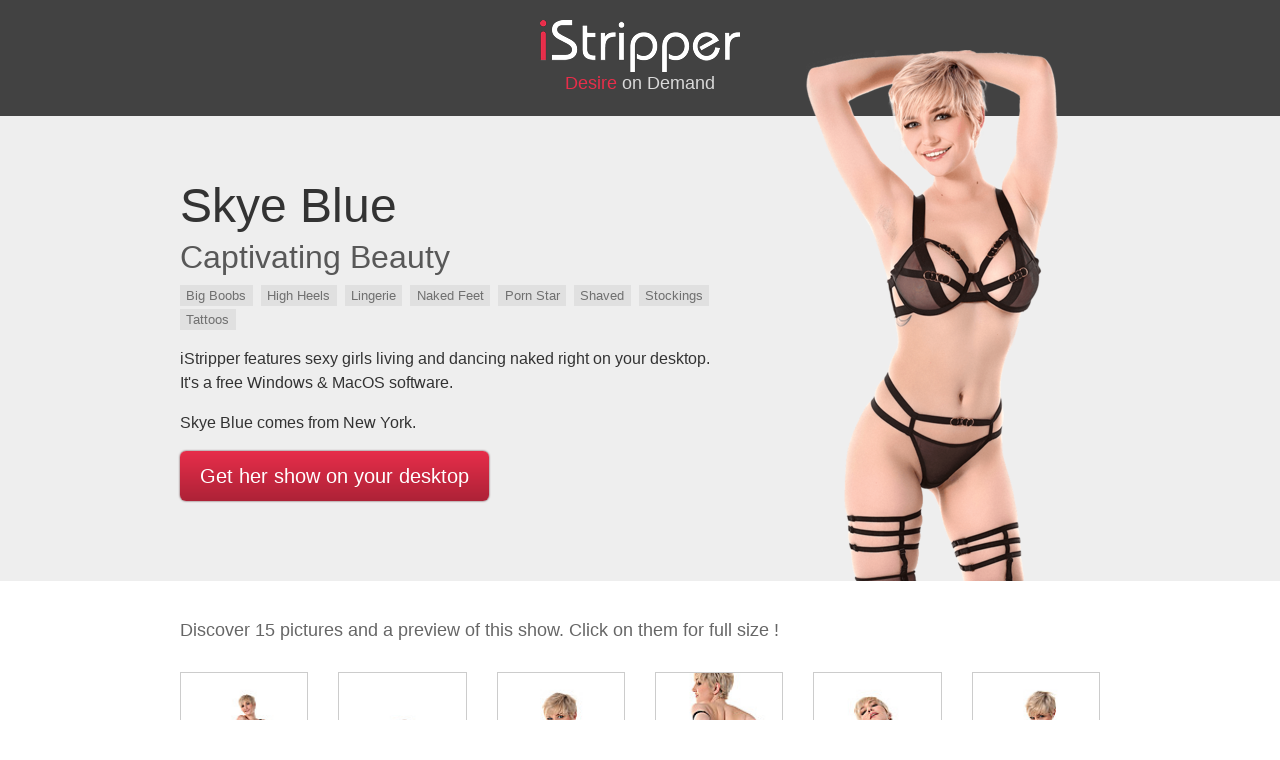

--- FILE ---
content_type: text/html; charset=UTF-8
request_url: https://g.isbnrs.com/g2.php?l=2&dir=f0509&s=79861
body_size: 2799
content:

<!DOCTYPE html>
<html lang="en">

<head>
	<meta charset="utf-8">
	<meta http-equiv="X-UA-Compatible" content="IE=edge">
	<meta name="viewport" content="width=device-width, initial-scale=1, shrink-to-fit=no">

	<meta name="description" content="">
	<meta name="author" content="">
	<link rel="icon" href="../../favicon.ico">
	<meta name="robots" content="noindex, follow">

	<title>Skye Blue / Captivating Beauty | iStripper gallery</title>

	<link rel="stylesheet" href="https://maxcdn.bootstrapcdn.com/bootstrap/4.0.0-alpha.2/css/bootstrap.min.css" integrity="sha384-y3tfxAZXuh4HwSYylfB+J125MxIs6mR5FOHamPBG064zB+AFeWH94NdvaCBm8qnd" crossorigin="anonymous">

	<style type="text/css">
		.img-fluid {
			width: 100%
		}

		.card {
			border: 1px solid #ccc;
			border-radius: 0
		}

		.jumbotron {
			border-radius: 0;
			z-index: 0
		}

		.j1 {
			background: #424242;
			color: #fff;
			margin: 0;
			padding: 20px;
			text-align: center
		}

		.j2 {
			background: #eee;
			background-size: cover;
			background-position: 50%;
			color: #333;
			margin-bottom: 0
		}

		.j2 p {
			max-width: 58%
		}

		h1 {
			font-size: 3rem !important
		}

		h2 {
			margin-top: 0;
			opacity: .8;
			font-size: 2rem
		}

		h3 {
			display: inline-block;
			margin: -10px 0;
			padding: 10px 0 0;
			font-size: 18px;
			color: rgba(255, 255, 255, .8) !important
		}

		h3 span {
			color: #E72E4A
		}

		h4 {
			color: #666;
			font-size: 18px;
			padding: .5rem 0 1rem;
			margin-bottom: 1rem
		}

		.btn {
			color: #fff;
			background-color: #E72E4A;
			border-radius: 3px;
			max-width: 100%;
			white-space: initial;
			background: linear-gradient(180deg, #E72E4A, #AD2237);
			box-shadow: 0 0 2px #4E2229;
			border: 0;
			border-radius: 6px;
			transition: .3s all ease
		}

		.btn:hover {
			color: #fff;
			background: linear-gradient(180deg, #EC3753, #AD2237);
			box-shadow: 0 0 4px #4E2229
		}

		.footer {
			background: #333;
			padding: 35px 0;
			color: #ccc;
			text-align: center
		}

		.footer a {
			color: #E72E4A
		}

		.wrpr {
			z-index: 1;
			background-color: #fff;
			position: relative;
			padding-top: 2rem
		}

		.tag {
			font-size: 13px;
			background: #E0E0E0;
			border-radius: 0;
			color: rgba(0, 0, 0, .5);
			padding: .2rem .4rem
		}

		video {
			min-width: 165px;
			max-width: 100%
		}

		@media (max-width:750px) {
			.j2 p {
				max-width: 100%
			}
		}
	</style>
</head>

<body>
	<div class="jumbotron j1">
		<div class="container">
			<a href="//vexlira.com/?s=79861&amp;p=28&amp;v=0&amp;pp=1">
				<img src="istripper.png"><br>
				<h3><span>Desire</span> on Demand</h3>
			</a>
		</div>
	</div>

	<div class="jumbotron j2">
		<div class="container" style="position:relative">
			<div class="row">
				<div class="col-xs-10 col-xs-offset-1">
					<h1 class="display-3">Skye Blue</h1>
					<h2>Captivating Beauty</h2>
					<p>							<span class="tag">Big Boobs</span>&nbsp;
													<span class="tag">High Heels</span>&nbsp;
													<span class="tag">Lingerie</span>&nbsp;
													<span class="tag">Naked Feet</span>&nbsp;
													<span class="tag">Porn Star</span>&nbsp;
													<span class="tag">Shaved</span>&nbsp;
													<span class="tag">Stockings</span>&nbsp;
													<span class="tag">Tattoos</span>&nbsp;
											</p>
					<p>iStripper features sexy girls living and dancing naked right on your desktop. It's a free Windows &amp; MacOS software.</p>
					<p>Skye Blue comes from New York.</p>
					<p><a class="btn btn-lg" href="//vexlira.com/?s=79861&amp;p=28&amp;v=0&amp;pp=1" role="button" rel="nofollow">Get her show on your desktop</a></p>
					<img src="//b.kuvirixa.com/pngFull/f0509_full.png" alt="Skye Blue Captivating Beauty istripper model" style="position:absolute;right:10px;top:-130px;max-width:40%" class="hidden-xs-down hidden-sm-down">
				</div>
			</div>
		</div>
	</div>

	<div class="wrpr">
		<div class="container">

			<div class="row">
				<div class="col-xs-10 col-xs-offset-1">
					<div class="row">
						<div class="col-md-12">
							<h4>Discover 15 pictures and a preview of this show. Click on them for full size !</h4>
						</div>
													<div class="col-xl-2 col-lg-3 col-md-4 col-sm-6 text-xs-center">
								<a href="f0509/full/VGI1285P02019.jpg" target="_blank" rel="nofollow" class="card">
									<img src="f0509/tn/VGI1285P02019.jpg" class="img-fluid" alt="Skye Blue Captivating Beauty istripper model">
								</a>
							</div>
													<div class="col-xl-2 col-lg-3 col-md-4 col-sm-6 text-xs-center">
								<a href="f0509/full/VGI1285P02024.jpg" target="_blank" rel="nofollow" class="card">
									<img src="f0509/tn/VGI1285P02024.jpg" class="img-fluid" alt="Skye Blue Captivating Beauty istripper model">
								</a>
							</div>
													<div class="col-xl-2 col-lg-3 col-md-4 col-sm-6 text-xs-center">
								<a href="f0509/full/VGI1285P02028.jpg" target="_blank" rel="nofollow" class="card">
									<img src="f0509/tn/VGI1285P02028.jpg" class="img-fluid" alt="Skye Blue Captivating Beauty istripper model">
								</a>
							</div>
													<div class="col-xl-2 col-lg-3 col-md-4 col-sm-6 text-xs-center">
								<a href="f0509/full/VGI1285P02034.jpg" target="_blank" rel="nofollow" class="card">
									<img src="f0509/tn/VGI1285P02034.jpg" class="img-fluid" alt="Skye Blue Captivating Beauty istripper model">
								</a>
							</div>
													<div class="col-xl-2 col-lg-3 col-md-4 col-sm-6 text-xs-center">
								<a href="f0509/full/VGI1285P02039.jpg" target="_blank" rel="nofollow" class="card">
									<img src="f0509/tn/VGI1285P02039.jpg" class="img-fluid" alt="Skye Blue Captivating Beauty istripper model">
								</a>
							</div>
													<div class="col-xl-2 col-lg-3 col-md-4 col-sm-6 text-xs-center">
								<a href="f0509/full/VGI1285P02043.jpg" target="_blank" rel="nofollow" class="card">
									<img src="f0509/tn/VGI1285P02043.jpg" class="img-fluid" alt="Skye Blue Captivating Beauty istripper model">
								</a>
							</div>
													<div class="col-xl-2 col-lg-3 col-md-4 col-sm-6 text-xs-center">
								<a href="f0509/full/VGI1285P02050.jpg" target="_blank" rel="nofollow" class="card">
									<img src="f0509/tn/VGI1285P02050.jpg" class="img-fluid" alt="Skye Blue Captivating Beauty istripper model">
								</a>
							</div>
													<div class="col-xl-2 col-lg-3 col-md-4 col-sm-6 text-xs-center">
								<a href="f0509/full/VGI1285P02057.jpg" target="_blank" rel="nofollow" class="card">
									<img src="f0509/tn/VGI1285P02057.jpg" class="img-fluid" alt="Skye Blue Captivating Beauty istripper model">
								</a>
							</div>
													<div class="col-xl-2 col-lg-3 col-md-4 col-sm-6 text-xs-center">
								<a href="f0509/full/VGI1285P02059.jpg" target="_blank" rel="nofollow" class="card">
									<img src="f0509/tn/VGI1285P02059.jpg" class="img-fluid" alt="Skye Blue Captivating Beauty istripper model">
								</a>
							</div>
													<div class="col-xl-2 col-lg-3 col-md-4 col-sm-6 text-xs-center">
								<a href="f0509/full/VGI1285P02097.jpg" target="_blank" rel="nofollow" class="card">
									<img src="f0509/tn/VGI1285P02097.jpg" class="img-fluid" alt="Skye Blue Captivating Beauty istripper model">
								</a>
							</div>
													<div class="col-xl-2 col-lg-3 col-md-4 col-sm-6 text-xs-center">
								<a href="f0509/full/VGI1285P02105.jpg" target="_blank" rel="nofollow" class="card">
									<img src="f0509/tn/VGI1285P02105.jpg" class="img-fluid" alt="Skye Blue Captivating Beauty istripper model">
								</a>
							</div>
													<div class="col-xl-2 col-lg-3 col-md-4 col-sm-6 text-xs-center">
								<a href="f0509/full/VGI1285P02109.jpg" target="_blank" rel="nofollow" class="card">
									<img src="f0509/tn/VGI1285P02109.jpg" class="img-fluid" alt="Skye Blue Captivating Beauty istripper model">
								</a>
							</div>
													<div class="col-xl-2 col-lg-3 col-md-4 col-sm-6 text-xs-center">
								<a href="f0509/full/VGI1285P02114.jpg" target="_blank" rel="nofollow" class="card">
									<img src="f0509/tn/VGI1285P02114.jpg" class="img-fluid" alt="Skye Blue Captivating Beauty istripper model">
								</a>
							</div>
													<div class="col-xl-2 col-lg-3 col-md-4 col-sm-6 text-xs-center">
								<a href="f0509/full/VGI1285P02123.jpg" target="_blank" rel="nofollow" class="card">
									<img src="f0509/tn/VGI1285P02123.jpg" class="img-fluid" alt="Skye Blue Captivating Beauty istripper model">
								</a>
							</div>
													<div class="col-xl-2 col-lg-3 col-md-4 col-sm-6 text-xs-center">
								<a href="f0509/full/VGI1285P02131.jpg" target="_blank" rel="nofollow" class="card">
									<img src="f0509/tn/VGI1285P02131.jpg" class="img-fluid" alt="Skye Blue Captivating Beauty istripper model">
								</a>
							</div>
												<div class="col-xl-6 col-lg-1 col-md-12 col-sm-6 text-xs-center" style="font-size:0">
							<div class="card"><video src="//overview2.virtuagirl.com/f0509/overview.mp4" type="video/mp4" loop="" autoplay="" muted="" style="border:1px solid #888;"></video></div>
						</div>
					</div>
					<div class="text-xs-center" style="margin:30px 0">
						<a class="btn btn-danger btn-lg" href="//vexlira.com/?s=79861&amp;p=28&amp;v=0&amp;pp=1" role="button" rel="nofollow">Get her show on your desktop</a>
					</div>
				</div>
			</div>

		</div>

		<div class="footer">
			<div class="container">
				<div class="row">
					<div class="col-md-12">
						iStripper&trade; has thousands of shows and a 24 million users and growing community. More information and legals at <a href="https://www.istripper.com/" rel="follow">www.istripper.com</a>.<br>
						<a href="https://www.istripper.com/information/2257" rel="nofollow" target="_blank">18 U.S.C. 2257 Record-Keeping Requirements Compliance Statement</a>
					</div>
				</div>
			</div>
		</div>
	</div>

	<script type="text/javascript" src="https://cdnjs.cloudflare.com/ajax/libs/swfobject/2.2/swfobject.js"></script>
	<script>
		(function(i, s, o, g, r, a, m) {
			i['GoogleAnalyticsObject'] = r;
			i[r] = i[r] || function() {
				(i[r].q = i[r].q || []).push(arguments)
			}, i[r].l = 1 * new Date();
			a = s.createElement(o),
				m = s.getElementsByTagName(o)[0];
			a.async = 1;
			a.src = g;
			m.parentNode.insertBefore(a, m)
		})(window, document, 'script', 'https://www.google-analytics.com/analytics.js', 'ga');

		ga('create', 'UA-71138734-4', 'auto');
		ga('send', 'pageview');
	</script>

</body>

</html>
